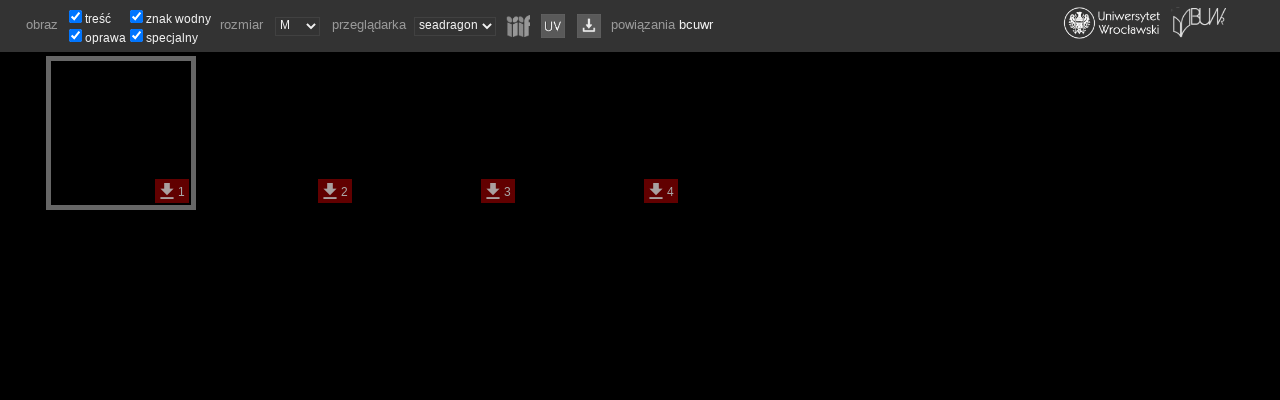

--- FILE ---
content_type: text/html; charset=UTF-8
request_url: https://glam.uni.wroc.pl/index.php?s=RKP_HAASE_366_62463&view=thumbnails&browser=seadragon
body_size: 2354
content:


          <!DOCTYPE html>
          <html>
          <head>
                  <meta http-equiv="Content-Type" content="text/html; charset=utf-8" />
                  <meta name="viewport" content="width=device-width, initial-scale=1" />
                  <title>Miniatury :: RKP_HAASE_366_62463</title>
                  <!-- Global site tag (gtag.js) - Google Analytics -->
                    <script async src="https://www.googletagmanager.com/gtag/js?id=G-BFGN90T4C1"></script>
                    <script>
                        window.dataLayer = window.dataLayer || [];
                        function gtag(){dataLayer.push(arguments);}
                        gtag("js", new Date());
                        gtag("config", "G-BFGN90T4C1");
                    </script>
                  <!--
                  <script type="text/javascript" src="thumbnail/js/jquery.min.js"></script>
                  -->
                  
                  <link rel="stylesheet" type="text/css" href="//libs.bu.uni.wroc.pl/jquery-ui/1.12.1/jquery-ui.min.css" />
                  <link rel="stylesheet" type="text/css" href="//libs.bu.uni.wroc.pl/colorbox/1.6.4/colorbox.css" />
                  
                  <script type="text/javascript" src="//libs.bu.uni.wroc.pl/jquery/jquery-1.12.4.min.js"></script>
                  <script type="text/javascript" src="//libs.bu.uni.wroc.pl/jquery-ui/1.12.1/jquery-ui.min.js"></script>
                  <script type="text/javascript" src="//libs.bu.uni.wroc.pl/jquery-ui/1.12.1/jquery.blockUI.js"></script>
                  
                  
                  <script type="text/javascript" src="thumbnail/js/jquery.unveil.js"></script>
                  
              
                  <script type="text/javascript">var appVer = "prod";</script>
                  <script type="text/javascript" src="thumbnail/js/main.js"></script>
                  <link href="thumbnail/css/main.css" type="text/css" rel="stylesheet" />
          </head>
          <body>
                  <div id="myPage">
                      <div id="myBar"><div>
                          <label for="cbxThumbType">obraz &nbsp;</label>
                          <div style="display: inline-block; padding: 0 5px 0 0; margin-left: -5px;">
                              <div style="display: inline-block; padding: 0; line-height: 50%;">
                                  <input type="checkbox" id="cbxTypeT" name="typeT" checked onChange="refreshView()"/><label for="cbxTypeT" class="cbx_label">treść</label><br />
                                  <input type="checkbox" id="cbxTypeC" name="typeC" checked onChange="refreshView()" /><label for="cbxTypeC" class="cbx_label">oprawa</label>
                              </div><div style="display: inline-block; padding: 0; line-height: 50%;">
                                  <input type="checkbox" id="cbxTypeW" name="typeW" checked onChange="refreshView()" /><label for="cbxTypeW" class="cbx_label">znak wodny</label><br />
                                  <input type="checkbox" id="cbxTypeS" name="typeS" checked onChange="refreshView()" /><label for="cbxTypeS" class="cbx_label">specjalny</label>
                              </div>
                          </div>
                          <label for="selThumbSize">rozmiar &nbsp;</label>
                          <select id="selThumbSize" name="thumbSize" onChange="refreshView()">
                              <option value="small" >S</option>
                              <option value="medium" selected="selected">M</option>
                              <option value="big" >L</option>
                              <option value="large" >XL</option>
                              <option value="extralarge" >XXL</option>
                          </select>&nbsp;&nbsp;
                          <label for="selBrowser">przeglądarka&nbsp;</label>
                          <select id="selBrowser" name="browser">
                              <option value="seadragon" selected="selected">seadragon</option>
                              <option value="mooviewer" >mooviewer</option>
                              <option value="leaflet" >leaflet</option>
                          </select><a class="downloadLink" id="lnkManifestIIIF" style="margin-left: 0.5em" target="_blank" href="//glam.uni.wroc.pl/iiif/RKP_HAASE_366_62463/manifest"><img src="thumbnail/images/logo_iiif_grey.png" title="pobierz manifest IIIF" /></a>
                                   <a class="downloadLink" target="_blank" href="//glam.uni.wroc.pl/browser/uv2/app.html?manifestUri=//glam.uni.wroc.pl/iiif/RKP_HAASE_366_62463/manifest"><img src="thumbnail/images/logo_uv_grey.png" title="otwórz w przeglądarce UniversalViewer" /></a>
                                   <a class="downloadLink" href="javascript: openModalWindow('//glam.uni.wroc.pl/tools/iiif-downloader/dist/pl/index.html?manifest=//glam.uni.wroc.pl/iiif/RKP_HAASE_366_62463/manifest')"><img src="thumbnail/images/iiif_downloader.png" title="pobierz wybrane strony bądź fragmenty obrazów" /></a><span><label style="padding-left: 0.5em;" for="spnPubLink">powiązania&nbsp;</label><a target="_blank" class="downloadLink" href="http://bibliotekacyfrowa.pl/publication/140280">bcuwr</a>&nbsp;</span><span id="logo"><a href="//www.uni.wroc.pl" title="Uniwersytet Wrocławski"><img src="thumbnail/images/logo_uwr.png"></a>&nbsp;
                                                                                  <a href="//www.bu.uni.wroc.pl" title="Biblioteka Uniwersytecka"><img src="thumbnail/images/logo_buwr.png">
                              </a></span>
                      </div></div>
                  <ul id="thumbList"><li id='current' class='current thumbnail medium'>
            <a href='javascript: openPage("RKP_HAASE_366_62463","1","single")' title='strona 1'>
            <img src='/thumbnail/images/bg.png' data-src='iiif/image-api/RKP_HAASE_366_62463_0001/full/200,/0/default.jpg' /></a>
            <span class='pager'>
            <a href='iiif/image-api/RKP_HAASE_366_62463_0001/full/full/0/default.jpg' title='pobierz w pełnej rozdzielczości'><img  target='_blank' src='/thumbnail/images/download-arrow.png' /></a>
            1</span>
            </li><li id='liImg2' class=' thumbnail medium'>
            <a href='javascript: openPage("RKP_HAASE_366_62463","2","single")' title='strona 2'>
            <img src='/thumbnail/images/bg.png' data-src='iiif/image-api/RKP_HAASE_366_62463_0002/full/200,/0/default.jpg' /></a>
            <span class='pager'>
            <a href='iiif/image-api/RKP_HAASE_366_62463_0002/full/full/0/default.jpg' title='pobierz w pełnej rozdzielczości'><img  target='_blank' src='/thumbnail/images/download-arrow.png' /></a>
            2</span>
            </li><li id='liImg3' class=' thumbnail medium'>
            <a href='javascript: openPage("RKP_HAASE_366_62463","3","single")' title='strona 3'>
            <img src='/thumbnail/images/bg.png' data-src='iiif/image-api/RKP_HAASE_366_62463_0003/full/200,/0/default.jpg' /></a>
            <span class='pager'>
            <a href='iiif/image-api/RKP_HAASE_366_62463_0003/full/full/0/default.jpg' title='pobierz w pełnej rozdzielczości'><img  target='_blank' src='/thumbnail/images/download-arrow.png' /></a>
            3</span>
            </li><li id='liImg4' class=' thumbnail medium'>
            <a href='javascript: openPage("RKP_HAASE_366_62463","4","single")' title='strona 4'>
            <img src='/thumbnail/images/bg.png' data-src='iiif/image-api/RKP_HAASE_366_62463_0004/full/200,/0/default.jpg' /></a>
            <span class='pager'>
            <a href='iiif/image-api/RKP_HAASE_366_62463_0004/full/full/0/default.jpg' title='pobierz w pełnej rozdzielczości'><img  target='_blank' src='/thumbnail/images/download-arrow.png' /></a>
            4</span>
            </li></ul></div><script type="text/javascript">
      
          //funkcja pomocnicza
          function getValue(url,varname) {
          
              var i = 0;
              var value = false;
              
              var qparts = url.split("?");
              if (qparts.length > 1) {        
                  var query = qparts[1];
                  var vars = query.split("&");
                  for (i=0;i<vars.length;i++) {
                      var parts = vars[i].split("=");
                      if (parts[0] == varname) {
                          value = parts[1];
                          break;
                      }
                  }
                  value = unescape(value);
                  value.replace(/\+/g," ");
              } 
              return value;
          }
  
          function refreshView() {
          
              var type_t = ($("#cbxTypeT").is(":checked")) ? "1" : "0";
              var type_c = ($("#cbxTypeC").is(":checked")) ? "1" : "0";
              var type_s = ($("#cbxTypeS").is(":checked")) ? "1" : "0";
              var type_w = ($("#cbxTypeW").is(":checked")) ? "1" : "0";
          
              var thumb_size = $("#selThumbSize").val();
              var browser = $("#selBrowser").val();
              var source = "RKP_HAASE_366_62463";
              window.location.href = window.location.protocol+"//"+ window.location.host + window.location.pathname + "?s=" + source + "&view=thumbnails&thumb_size=" + thumb_size + "&browser=" + browser + "&type_t=" + type_t + "&type_c=" + type_c + "&type_s=" + type_s + "&type_w=" + type_w;
          }
      
      
          $(document).ready(function() {
              $("img").unveil().unveil(200);
          });
          
      </script></body></html>

--- FILE ---
content_type: text/css; charset=utf-8
request_url: https://glam.uni.wroc.pl/thumbnail/css/main.css
body_size: 1000
content:
html, body {
  height:100%;
	margin: 0;
	font-family: Arial;
}

body {
	background-color: #000;
}

/*ie fix */
img {
	border: 0;
}
          
#myPage {
  width: 100%;
  margin: 0 auto;
}

#myBar {
  background-color: #333;
  font-size: 80%;
  min-height: 40px;
  margin: 0;
  position: fixed;
  width: 100%;
  z-index: 99;
}

#myBar div {
	padding: 7px 2em;
	line-height: 2.1em;	
	vertical-align: middle;
}

#myBar select,
#myBar label.cbx_label {
	font-size: 90%;
	padding-bottom: 3px;
	background-color: #333;
	color: #f1f1f1;
	border: 1px solid #414141;
}

#myBar label.cbx_label {
	border: none;
}	

#myBar label {
	color: #999;
}

#thumbList {
	margin: 0;
	padding-top: 50px;
	display: table;
}

#pubLink a {
	text-decoration: none;
	color: #f1f1f1;
}

#pubLink a:hover {
	text-decoration: underline;
}

#pubLink img {
	margin: 0 0 -2px 4px;
	display: inline-block;
}

#logo {
    float: right;
    margin-right: 25px;
}

#logo img {
	height: 32px;
}

/*
#logo img:hover {
	background: url('/thumbnail/images/logo_buwr_biale.png') no-repeat;
	background-size: 58px 32px;
}
*/

li.thumbnail {
	float: left;
	position: relative;
	list-style: none;
  margin: 0.4em;
  /*width: 210px;*/
	border: 5px solid #000;
}

li.thumbnail img {
	height: 140px; 
	max-width: 210px; 
}

li.thumbnail.small,
li.thumbnail.small img {
	height: 70px; 
	max-width: 105px; 
}

li.thumbnail.big {
	width: 300px;
}	

li.thumbnail.big,
li.thumbnail.big img {
	height: 240px;
	max-width: 300px; 
}


li.thumbnail.large,
li.thumbnail.large img {
	height: 480px;
	max-width: 600px; 
}

li.thumbnail.extralarge,
li.thumbnail.extralarge img {
	height: 666px;
	max-width: 1000px; 
}


li.thumbnail.current {
	border: 5px solid #666;
}

li.thumbnail:hover {
	border: 5px solid #ccc;
}

li.thumbnail .pager {
	font-size: 12px;
	position: absolute;
	right: 2px;
	bottom: 2px;
	z-index: 10;
	color: #f1f1f1;
	background-color: darkred;
	padding: 4px;
	opacity: 0.7
}

li.thumbnail .pager img {
	height: 16px;
	width: 16px;
	vertical-align: bottom;
	opacity: 0.9;
}	
	

a.downloadLink {
	color: #f1f1f1;
	text-decoration: none;
}

a.downloadLink img {
	padding: 0 0.3em;
	width: 24px;
	vertical-align: middle;	
}	

a.downloadLink:hover {
	text-decoration: underline;
}	

.pagination {
	text-align: center;
}	

.pagination li {
	display: inline-block;
	margin: 0.7em 0.2em;
}	

.pagination li a,
.pagination li span {
	width: 1em;
	padding: 0.5em;
	border: 1px solid #ededed;
	color: #ccc;
	opacity: 0.5;
}	

.pagination li span {
	background-color: #ededed;
	color: #333;
}	

.no-result-msg {
	padding-top: 5em;
	width: 100%;
}	

.no-result-msg p {
	text-align: center;	
	color: #999;
	font-size: 140%;
	font-weight: 400;
}	

iframe.standard {
	width: 100%;
	height: 520px;
	border: 0;
}	

.blockMsg {
	cursor: default !important;
}	



--- FILE ---
content_type: application/javascript
request_url: https://glam.uni.wroc.pl/thumbnail/js/main.js
body_size: 737
content:
function openPage(sygn, page, view) {
	
	var newUrl = window.location.origin + window.location.pathname + '?s=' + sygn;
	var browser = $('#selBrowser').val();
	
	
	if (view == 'thumbnails') {
		newUrl += '&view=thumbnails&thumb_page=' + page;
		
	} else {	
		newUrl += '&view=single&p=' + page + '&browser=' + browser;
	}
	
	window.location.replace(newUrl);
}

function openModalWindow(link) {
	
		var myDiv = '<div class="modal">';
			myDiv += '<iframe class="standard" src="' + link + '"></iframe>';
			myDiv += '<div style="margin: 1em; cursor: default"><input style="width: 80px" name="btnCancel" onclick="$.unblockUI()" value="Zamknij" type="button"></div>';
			myDiv += '</div>';
	
	$.blockUI({ message: myDiv, overlayCSS: {cursor: 'default'} ,css: { minWidth: '450px', top: '10%', backgroundColor: '#333'}});
	
}	

			
			